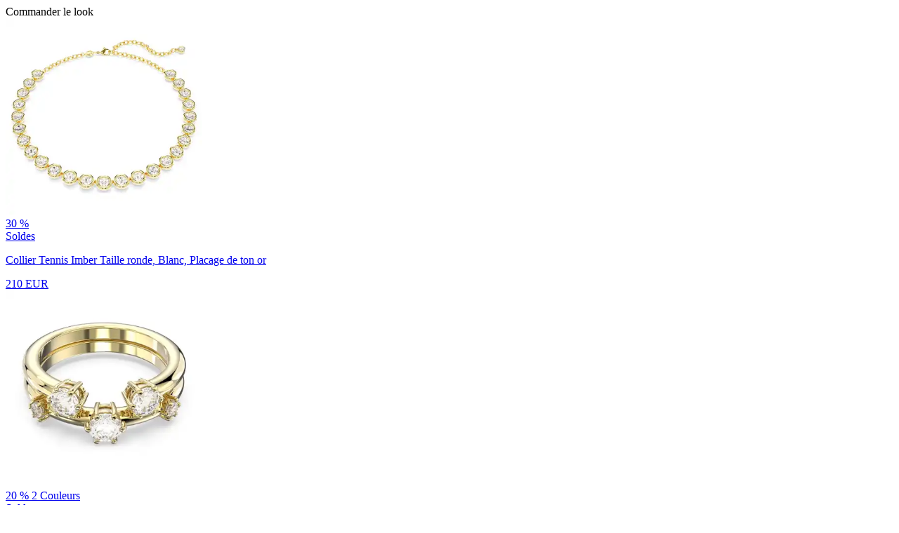

--- FILE ---
content_type: text/html;charset=UTF-8
request_url: https://www.swarovski.com/fr-LU/s-shop-the-look-motif-shell/
body_size: 1281
content:
<!DOCTYPE html>
    <html>
      <head>
        <title></title>
        <meta name="robots" content="noindex, nofollow">
      </head>
      <body>
        <div class="swa-dialog-fragment js-side-panel">
        <div class="swa-dialog-fragment__slot swa-dialog-fragment__slot--1">
          <div class="swa-headlines swa-headlines--size-guide js-swa-headlines">
        <div class="swa-headline-serif--small swa-dialog--right-side-title">Commander le look</div>
      </div>

      <div class="swa-dialog-fragment ">
        <div class="swa-dialog-fragment__slot swa-dialog-fragment__slot--1">
          <div class="swa-shop-the-look-products swa-shop-the-look-products--1-col" data-teaser-type="shopTheLook" data-uid="SS24_STYLE-GUIDE_OCEAN-JEW_LP_STL_Shell" data-name="SS24_STYLE-GUIDE_OCEAN-JEW_LP_STL_Shell">
            <div class="swa-product-tile-plp-wrapper">
                <div class="swa-product-tile-plp">
                  <a href="/fr-LU/p-M5682585/Collier-Tennis-Imber-Taille-ronde-Blanc-Placage-de-ton-or/?variantID=5682585"
                     data-gtm-product-id="M5682585"
                     data-gtm-product-position="1"
                     data-gtm-product-variant="5682585"
                     data-gtm-product-price="179.49"
                     data-gtm-product-coupon="FW25_SALE-FRBENELUX-P:110">
                    <div class="swa-product-tile-plp__top">
                      <div class="swa-product-tile-plp__picture">
                        <picture>
      <source srcset="https://asset.swarovski.com/images/$size_1200/t_swa103/b_rgb:ffffff,c_scale,dpr_1.0,f_auto,w_400/5682585_png/collier-tennis-imber--taille-ronde--blanc--placage-de-ton-or-swarovski-5682585.png 1x,
                          https://asset.swarovski.com/images/$size_1200/t_swa103/b_rgb:ffffff,c_scale,dpr_2.0,f_auto,w_400/5682585_png/collier-tennis-imber--taille-ronde--blanc--placage-de-ton-or-swarovski-5682585.png 2x,
                          https://asset.swarovski.com/images/$size_1200/t_swa103/b_rgb:ffffff,c_scale,dpr_3.0,f_auto,w_400/5682585_png/collier-tennis-imber--taille-ronde--blanc--placage-de-ton-or-swarovski-5682585.png 3x"
              media="(min-width: 1450px)"/>
      <source srcset="https://asset.swarovski.com/images/$size_1200/t_swa103/b_rgb:ffffff,c_scale,dpr_1.0,f_auto,w_400/5682585_png/collier-tennis-imber--taille-ronde--blanc--placage-de-ton-or-swarovski-5682585.png 1x,
                          https://asset.swarovski.com/images/$size_1200/t_swa103/b_rgb:ffffff,c_scale,dpr_2.0,f_auto,w_400/5682585_png/collier-tennis-imber--taille-ronde--blanc--placage-de-ton-or-swarovski-5682585.png 2x,
                          https://asset.swarovski.com/images/$size_1200/t_swa103/b_rgb:ffffff,c_scale,dpr_3.0,f_auto,w_400/5682585_png/collier-tennis-imber--taille-ronde--blanc--placage-de-ton-or-swarovski-5682585.png 3x"
              media="(min-width: 1025px)"/>
      <source srcset="https://asset.swarovski.com/images/$size_1200/t_swa103/b_rgb:ffffff,c_scale,dpr_1.0,f_auto,w_400/5682585_png/collier-tennis-imber--taille-ronde--blanc--placage-de-ton-or-swarovski-5682585.png 1x,
                          https://asset.swarovski.com/images/$size_1200/t_swa103/b_rgb:ffffff,c_scale,dpr_2.0,f_auto,w_400/5682585_png/collier-tennis-imber--taille-ronde--blanc--placage-de-ton-or-swarovski-5682585.png 2x,
                          https://asset.swarovski.com/images/$size_1200/t_swa103/b_rgb:ffffff,c_scale,dpr_3.0,f_auto,w_400/5682585_png/collier-tennis-imber--taille-ronde--blanc--placage-de-ton-or-swarovski-5682585.png 3x"
              media="(min-width: 760px)"/>
      <source srcset="https://asset.swarovski.com/images/$size_1200/t_swa103/b_rgb:ffffff,c_scale,dpr_1.0,f_auto,w_280/5682585_png/collier-tennis-imber--taille-ronde--blanc--placage-de-ton-or-swarovski-5682585.png 1x,
                          https://asset.swarovski.com/images/$size_1200/t_swa103/b_rgb:ffffff,c_scale,dpr_2.0,f_auto,w_280/5682585_png/collier-tennis-imber--taille-ronde--blanc--placage-de-ton-or-swarovski-5682585.png 2x,
                          https://asset.swarovski.com/images/$size_1200/t_swa103/b_rgb:ffffff,c_scale,dpr_3.0,f_auto,w_280/5682585_png/collier-tennis-imber--taille-ronde--blanc--placage-de-ton-or-swarovski-5682585.png 3x"
              media="(max-width: 759px)"/>

      <img loading="lazy"
                 src="/_ui/responsive/theme-swarovski/images/transparent-pixel.gif"
                 title="" alt="Collier Tennis Imber, Taille ronde, Blanc, Placage de ton or - Swarovski, 5682585"
                 class="swa-product-tile-plp__image" width="280" height="280">
          </picture>
  </div>

                      <div class="swa-product-tile-plp__labeled-flags">
                        <div class="swa-flags js-swa-flags">
                          <div class="swa-flags__labeled swa-flags__labeled--new">
                            <span class="swa-flags__labeled__flag swa-flags__labeled__flag--new swa-product-sans--flag">
                            30 %</span>
                            </div>
                        </div>
                      </div>
                    </div>

                    <div class="swa-product-tile-plp__information">
                      <div class="swa-flags__unlabeled">
                        <span class="swa-flags__unlabeled__flag swa-flags__unlabeled__flag--new swa-product-sans--flag">Soldes</span>
                        </div>

                      <p>
                        <span class="swa-product-tile-plp__information__title swa-product-sans--name">Collier Tennis Imber</span>
                            <span class="swa-product-tile-plp__information__subtitle swa-product-sans--description">Taille ronde, Blanc, Placage de ton or</span>
                          </p>

                      <div class="swa-product-tile-plp__information__price ">
                        <span class="swa-product-tile__information__price-current swa-product-sans--price">210 EUR</span>
                      </div>
                    </div>
                  </a>
                </div>
              </div>
            <div class="swa-product-tile-plp-wrapper">
                <div class="swa-product-tile-plp">
                  <a href="/fr-LU/p-M5640967/Bague-Constella-Parure-2-Taille-Rond-Blanche-Placage-de-ton-or/?variantID=5640965"
                     data-gtm-product-id="M5640967"
                     data-gtm-product-position="1"
                     data-gtm-product-variant="5640965"
                     data-gtm-product-price="94.87"
                     data-gtm-product-coupon="FW25_SALE-FRBENELUX-P:110">
                    <div class="swa-product-tile-plp__top">
                      <div class="swa-product-tile-plp__picture">
                        <picture>
      <source srcset="https://asset.swarovski.com/images/$size_1200/t_swa103/b_rgb:ffffff,c_scale,dpr_1.0,f_auto,w_400/5640965_png/bague-constella--parure-%282%29--taille-rond--blanche--placage-de-ton-or-swarovski-5640965.png 1x,
                          https://asset.swarovski.com/images/$size_1200/t_swa103/b_rgb:ffffff,c_scale,dpr_2.0,f_auto,w_400/5640965_png/bague-constella--parure-%282%29--taille-rond--blanche--placage-de-ton-or-swarovski-5640965.png 2x,
                          https://asset.swarovski.com/images/$size_1200/t_swa103/b_rgb:ffffff,c_scale,dpr_3.0,f_auto,w_400/5640965_png/bague-constella--parure-%282%29--taille-rond--blanche--placage-de-ton-or-swarovski-5640965.png 3x"
              media="(min-width: 1450px)"/>
      <source srcset="https://asset.swarovski.com/images/$size_1200/t_swa103/b_rgb:ffffff,c_scale,dpr_1.0,f_auto,w_400/5640965_png/bague-constella--parure-%282%29--taille-rond--blanche--placage-de-ton-or-swarovski-5640965.png 1x,
                          https://asset.swarovski.com/images/$size_1200/t_swa103/b_rgb:ffffff,c_scale,dpr_2.0,f_auto,w_400/5640965_png/bague-constella--parure-%282%29--taille-rond--blanche--placage-de-ton-or-swarovski-5640965.png 2x,
                          https://asset.swarovski.com/images/$size_1200/t_swa103/b_rgb:ffffff,c_scale,dpr_3.0,f_auto,w_400/5640965_png/bague-constella--parure-%282%29--taille-rond--blanche--placage-de-ton-or-swarovski-5640965.png 3x"
              media="(min-width: 1025px)"/>
      <source srcset="https://asset.swarovski.com/images/$size_1200/t_swa103/b_rgb:ffffff,c_scale,dpr_1.0,f_auto,w_400/5640965_png/bague-constella--parure-%282%29--taille-rond--blanche--placage-de-ton-or-swarovski-5640965.png 1x,
                          https://asset.swarovski.com/images/$size_1200/t_swa103/b_rgb:ffffff,c_scale,dpr_2.0,f_auto,w_400/5640965_png/bague-constella--parure-%282%29--taille-rond--blanche--placage-de-ton-or-swarovski-5640965.png 2x,
                          https://asset.swarovski.com/images/$size_1200/t_swa103/b_rgb:ffffff,c_scale,dpr_3.0,f_auto,w_400/5640965_png/bague-constella--parure-%282%29--taille-rond--blanche--placage-de-ton-or-swarovski-5640965.png 3x"
              media="(min-width: 760px)"/>
      <source srcset="https://asset.swarovski.com/images/$size_1200/t_swa103/b_rgb:ffffff,c_scale,dpr_1.0,f_auto,w_280/5640965_png/bague-constella--parure-%282%29--taille-rond--blanche--placage-de-ton-or-swarovski-5640965.png 1x,
                          https://asset.swarovski.com/images/$size_1200/t_swa103/b_rgb:ffffff,c_scale,dpr_2.0,f_auto,w_280/5640965_png/bague-constella--parure-%282%29--taille-rond--blanche--placage-de-ton-or-swarovski-5640965.png 2x,
                          https://asset.swarovski.com/images/$size_1200/t_swa103/b_rgb:ffffff,c_scale,dpr_3.0,f_auto,w_280/5640965_png/bague-constella--parure-%282%29--taille-rond--blanche--placage-de-ton-or-swarovski-5640965.png 3x"
              media="(max-width: 759px)"/>

      <img loading="lazy"
                 src="/_ui/responsive/theme-swarovski/images/transparent-pixel.gif"
                 title="" alt="Bague Constella, Parure (2), Taille Rond, Blanche, Placage de ton or - Swarovski, 5640965"
                 class="swa-product-tile-plp__image" width="280" height="280">
          </picture>
  </div>

                      <div class="swa-product-tile-plp__labeled-flags">
                        <div class="swa-flags js-swa-flags">
                          <div class="swa-flags__labeled swa-flags__labeled--new">
                            <span class="swa-flags__labeled__flag swa-flags__labeled__flag--new swa-product-sans--flag">
                            20 %</span>
                            <span class="swa-flags__labeled__flag swa-flags__labeled__flag--new swa-product-sans--flag"
                                  style="background: #FFFFFF;border-color: #FFFFFF;border-color: #F0EEE4">
                              2&nbsp;Couleurs</span>
                              </div>
                        </div>
                      </div>
                    </div>

                    <div class="swa-product-tile-plp__information">
                      <div class="swa-flags__unlabeled">
                        <span class="swa-flags__unlabeled__flag swa-flags__unlabeled__flag--new swa-product-sans--flag">Soldes</span>
                        </div>

                      <p>
                        <span class="swa-product-tile-plp__information__title swa-product-sans--name">Bague Constella</span>
                            <span class="swa-product-tile-plp__information__subtitle swa-product-sans--description">Parure (2), Taille Rond, Blanche, Placage de ton or</span>
                          </p>

                      <div class="swa-product-tile-plp__information__price ">
                        <span class="swa-product-tile__information__price-current swa-product-sans--price">111 EUR</span>
                      </div>
                    </div>
                  </a>
                </div>
              </div>
            <div class="swa-product-tile-plp-wrapper">
                <div class="swa-product-tile-plp">
                  <a href="/fr-LU/p-M5686437/Epingle-a-cheveux-Idyllia-Parure-2-Coquillage-Blanche-Finition-mix-de-metal/?variantID=5686437"
                     data-gtm-product-id="M5686437"
                     data-gtm-product-position="1"
                     data-gtm-product-variant="5686437"
                     data-gtm-product-price="50.43"
                     data-gtm-product-coupon="FW25_SALE-FRBENELUX-P:110">
                    <div class="swa-product-tile-plp__top">
                      <div class="swa-product-tile-plp__picture">
                        <picture>
      <source srcset="https://asset.swarovski.com/images/$size_1200/t_swa103/b_rgb:ffffff,c_scale,dpr_1.0,f_auto,w_400/5686437_png/epingle-%C3%A0-cheveux-idyllia--parure-%282%29--coquillage--blanche--finition-mix-de-m%C3%A9tal-swarovski-5686437.png 1x,
                          https://asset.swarovski.com/images/$size_1200/t_swa103/b_rgb:ffffff,c_scale,dpr_2.0,f_auto,w_400/5686437_png/epingle-%C3%A0-cheveux-idyllia--parure-%282%29--coquillage--blanche--finition-mix-de-m%C3%A9tal-swarovski-5686437.png 2x,
                          https://asset.swarovski.com/images/$size_1200/t_swa103/b_rgb:ffffff,c_scale,dpr_3.0,f_auto,w_400/5686437_png/epingle-%C3%A0-cheveux-idyllia--parure-%282%29--coquillage--blanche--finition-mix-de-m%C3%A9tal-swarovski-5686437.png 3x"
              media="(min-width: 1450px)"/>
      <source srcset="https://asset.swarovski.com/images/$size_1200/t_swa103/b_rgb:ffffff,c_scale,dpr_1.0,f_auto,w_400/5686437_png/epingle-%C3%A0-cheveux-idyllia--parure-%282%29--coquillage--blanche--finition-mix-de-m%C3%A9tal-swarovski-5686437.png 1x,
                          https://asset.swarovski.com/images/$size_1200/t_swa103/b_rgb:ffffff,c_scale,dpr_2.0,f_auto,w_400/5686437_png/epingle-%C3%A0-cheveux-idyllia--parure-%282%29--coquillage--blanche--finition-mix-de-m%C3%A9tal-swarovski-5686437.png 2x,
                          https://asset.swarovski.com/images/$size_1200/t_swa103/b_rgb:ffffff,c_scale,dpr_3.0,f_auto,w_400/5686437_png/epingle-%C3%A0-cheveux-idyllia--parure-%282%29--coquillage--blanche--finition-mix-de-m%C3%A9tal-swarovski-5686437.png 3x"
              media="(min-width: 1025px)"/>
      <source srcset="https://asset.swarovski.com/images/$size_1200/t_swa103/b_rgb:ffffff,c_scale,dpr_1.0,f_auto,w_400/5686437_png/epingle-%C3%A0-cheveux-idyllia--parure-%282%29--coquillage--blanche--finition-mix-de-m%C3%A9tal-swarovski-5686437.png 1x,
                          https://asset.swarovski.com/images/$size_1200/t_swa103/b_rgb:ffffff,c_scale,dpr_2.0,f_auto,w_400/5686437_png/epingle-%C3%A0-cheveux-idyllia--parure-%282%29--coquillage--blanche--finition-mix-de-m%C3%A9tal-swarovski-5686437.png 2x,
                          https://asset.swarovski.com/images/$size_1200/t_swa103/b_rgb:ffffff,c_scale,dpr_3.0,f_auto,w_400/5686437_png/epingle-%C3%A0-cheveux-idyllia--parure-%282%29--coquillage--blanche--finition-mix-de-m%C3%A9tal-swarovski-5686437.png 3x"
              media="(min-width: 760px)"/>
      <source srcset="https://asset.swarovski.com/images/$size_1200/t_swa103/b_rgb:ffffff,c_scale,dpr_1.0,f_auto,w_280/5686437_png/epingle-%C3%A0-cheveux-idyllia--parure-%282%29--coquillage--blanche--finition-mix-de-m%C3%A9tal-swarovski-5686437.png 1x,
                          https://asset.swarovski.com/images/$size_1200/t_swa103/b_rgb:ffffff,c_scale,dpr_2.0,f_auto,w_280/5686437_png/epingle-%C3%A0-cheveux-idyllia--parure-%282%29--coquillage--blanche--finition-mix-de-m%C3%A9tal-swarovski-5686437.png 2x,
                          https://asset.swarovski.com/images/$size_1200/t_swa103/b_rgb:ffffff,c_scale,dpr_3.0,f_auto,w_280/5686437_png/epingle-%C3%A0-cheveux-idyllia--parure-%282%29--coquillage--blanche--finition-mix-de-m%C3%A9tal-swarovski-5686437.png 3x"
              media="(max-width: 759px)"/>

      <img loading="lazy"
                 src="/_ui/responsive/theme-swarovski/images/transparent-pixel.gif"
                 title="" alt="Epingle à cheveux Idyllia, Parure (2), Coquillage, Blanche, Finition mix de métal - Swarovski, 5686437"
                 class="swa-product-tile-plp__image" width="280" height="280">
          </picture>
  </div>

                      <div class="swa-product-tile-plp__labeled-flags">
                        <div class="swa-flags js-swa-flags">
                          <div class="swa-flags__labeled swa-flags__labeled--new">
                            <span class="swa-flags__labeled__flag swa-flags__labeled__flag--new swa-product-sans--flag">
                            40 %</span>
                            </div>
                        </div>
                      </div>
                    </div>

                    <div class="swa-product-tile-plp__information">
                      <div class="swa-flags__unlabeled">
                        <span class="swa-flags__unlabeled__flag swa-flags__unlabeled__flag--new swa-product-sans--flag">Soldes</span>
                        </div>

                      <p>
                        <span class="swa-product-tile-plp__information__title swa-product-sans--name">Epingle à cheveux Idyllia</span>
                            <span class="swa-product-tile-plp__information__subtitle swa-product-sans--description">Parure (2), Coquillage, Blanche, Finition mix de métal</span>
                          </p>

                      <div class="swa-product-tile-plp__information__price ">
                        <span class="swa-product-tile__information__price-current swa-product-sans--price">59 EUR</span>
                      </div>
                    </div>
                  </a>
                </div>
              </div>
            </div>
        </div>
      </div>
    </div>
        <div class="swa-dialog-fragment__slot swa-dialog-fragment__slot--2">
          </div>
        <div class="swa-dialog-fragment__slot swa-dialog-fragment__slot--3">
          </div>
        <div class="swa-dialog-fragment__slot swa-dialog-fragment__slot--4">
          </div>
      </div>
    </body>
    </html>
  